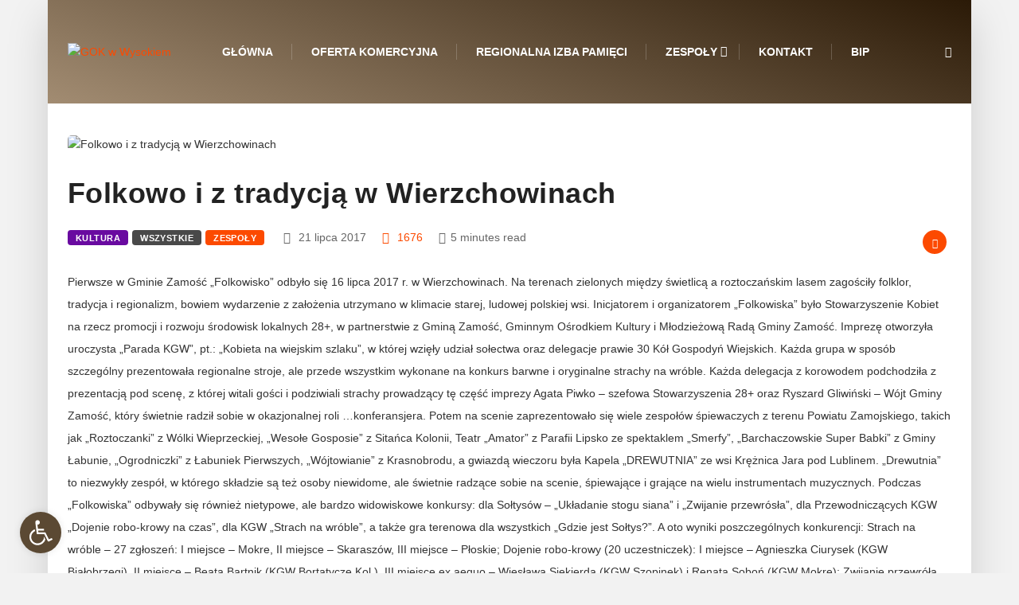

--- FILE ---
content_type: text/html; charset=UTF-8
request_url: https://gok.gminazamosc.pl/2017/folkowisko-fotogaleria/
body_size: 19812
content:
<!DOCTYPE html>
<html lang="pl-PL" class="" data-skin="light">
<head>
    <meta charset="UTF-8">
	<meta name='robots' content='index, follow, max-image-preview:large, max-snippet:-1, max-video-preview:-1' />
	<style>img:is([sizes="auto" i], [sizes^="auto," i]) { contain-intrinsic-size: 3000px 1500px }</style>
		<meta name="viewport" content="width=device-width, initial-scale=1, maximum-scale=5">
			<meta name="description" content="Folkowo i z tradycją w Wierzchowinach" />

	<!-- This site is optimized with the Yoast SEO plugin v26.4 - https://yoast.com/wordpress/plugins/seo/ -->
	<title>Folkowo i z tradycją w Wierzchowinach - GOK w Wysokiem</title>
	<link rel="canonical" href="https://gok.gminazamosc.pl/2017/folkowisko-fotogaleria/" />
	<meta property="og:locale" content="pl_PL" />
	<meta property="og:type" content="article" />
	<meta property="og:title" content="Folkowo i z tradycją w Wierzchowinach - GOK w Wysokiem" />
	<meta property="og:description" content="Pierwsze w Gminie Zamość „Folkowisko” odbyło się 16 lipca 2017 r. w Wierzchowinach. Na terenach zielonych między świetlicą a roztoczańskim lasem zagościły folklor, tradycja i regionalizm, bowiem wydarzenie z założenia utrzymano w klimacie starej, ludowej polskiej wsi. Inicjatorem i organizatorem &#8222;Folkowiska&#8221; było Stowarzyszenie Kobiet na rzecz promocji i rozwoju środowisk lokalnych 28+, w partnerstwie z [&hellip;]" />
	<meta property="og:url" content="https://gok.gminazamosc.pl/2017/folkowisko-fotogaleria/" />
	<meta property="og:site_name" content="GOK w Wysokiem" />
	<meta property="article:published_time" content="2017-07-21T18:00:02+00:00" />
	<meta property="article:modified_time" content="2020-04-29T10:37:17+00:00" />
	<meta property="og:image" content="https://gok.gminazamosc.pl/wp-content/uploads/2017/07/264.jpg" />
	<meta property="og:image:width" content="1200" />
	<meta property="og:image:height" content="795" />
	<meta property="og:image:type" content="image/jpeg" />
	<meta name="author" content="Specjalista" />
	<meta name="twitter:card" content="summary_large_image" />
	<meta name="twitter:label1" content="Napisane przez" />
	<meta name="twitter:data1" content="Specjalista" />
	<meta name="twitter:label2" content="Szacowany czas czytania" />
	<meta name="twitter:data2" content="5 minut" />
	<script type="application/ld+json" class="yoast-schema-graph">{"@context":"https://schema.org","@graph":[{"@type":"WebPage","@id":"https://gok.gminazamosc.pl/2017/folkowisko-fotogaleria/","url":"https://gok.gminazamosc.pl/2017/folkowisko-fotogaleria/","name":"Folkowo i z tradycją w Wierzchowinach - GOK w Wysokiem","isPartOf":{"@id":"http://gok.gminazamosc.pl/#website"},"primaryImageOfPage":{"@id":"https://gok.gminazamosc.pl/2017/folkowisko-fotogaleria/#primaryimage"},"image":{"@id":"https://gok.gminazamosc.pl/2017/folkowisko-fotogaleria/#primaryimage"},"thumbnailUrl":"https://gok.gminazamosc.pl/wp-content/uploads/2017/07/264.jpg","datePublished":"2017-07-21T18:00:02+00:00","dateModified":"2020-04-29T10:37:17+00:00","author":{"@id":"http://gok.gminazamosc.pl/#/schema/person/1b8cd66520e5ad9351c140c389e3204b"},"breadcrumb":{"@id":"https://gok.gminazamosc.pl/2017/folkowisko-fotogaleria/#breadcrumb"},"inLanguage":"pl-PL","potentialAction":[{"@type":"ReadAction","target":["https://gok.gminazamosc.pl/2017/folkowisko-fotogaleria/"]}]},{"@type":"ImageObject","inLanguage":"pl-PL","@id":"https://gok.gminazamosc.pl/2017/folkowisko-fotogaleria/#primaryimage","url":"https://gok.gminazamosc.pl/wp-content/uploads/2017/07/264.jpg","contentUrl":"https://gok.gminazamosc.pl/wp-content/uploads/2017/07/264.jpg","width":1200,"height":795},{"@type":"BreadcrumbList","@id":"https://gok.gminazamosc.pl/2017/folkowisko-fotogaleria/#breadcrumb","itemListElement":[{"@type":"ListItem","position":1,"name":"Strona główna","item":"https://gok.gminazamosc.pl/"},{"@type":"ListItem","position":2,"name":"Blog","item":"https://gok.gminazamosc.pl/blog/"},{"@type":"ListItem","position":3,"name":"Folkowo i z tradycją w Wierzchowinach"}]},{"@type":"WebSite","@id":"http://gok.gminazamosc.pl/#website","url":"http://gok.gminazamosc.pl/","name":"GOK w Wysokiem","description":"Gminny Ośrodek Kultury Gminy Zamość z/s w Wysokiem","potentialAction":[{"@type":"SearchAction","target":{"@type":"EntryPoint","urlTemplate":"http://gok.gminazamosc.pl/?s={search_term_string}"},"query-input":{"@type":"PropertyValueSpecification","valueRequired":true,"valueName":"search_term_string"}}],"inLanguage":"pl-PL"},{"@type":"Person","@id":"http://gok.gminazamosc.pl/#/schema/person/1b8cd66520e5ad9351c140c389e3204b","name":"Specjalista","image":{"@type":"ImageObject","inLanguage":"pl-PL","@id":"http://gok.gminazamosc.pl/#/schema/person/image/","url":"https://secure.gravatar.com/avatar/6a31ac1764c88caa5d7d36c17c7025ff5149f2c7322ce0896c6deb246919a30b?s=96&d=mm&r=g","contentUrl":"https://secure.gravatar.com/avatar/6a31ac1764c88caa5d7d36c17c7025ff5149f2c7322ce0896c6deb246919a30b?s=96&d=mm&r=g","caption":"Specjalista"},"url":"https://gok.gminazamosc.pl/author/emil/"}]}</script>
	<!-- / Yoast SEO plugin. -->


<link rel="alternate" type="application/rss+xml" title="GOK w Wysokiem &raquo; Kanał z wpisami" href="https://gok.gminazamosc.pl/feed/" />
<link rel='stylesheet' id='wp-block-library-css' href='https://gok.gminazamosc.pl/wp-includes/css/dist/block-library/style.min.css?ver=6.8.3' type='text/css' media='all' />
<style id='wp-block-library-theme-inline-css' type='text/css'>
.wp-block-audio :where(figcaption){color:#555;font-size:13px;text-align:center}.is-dark-theme .wp-block-audio :where(figcaption){color:#ffffffa6}.wp-block-audio{margin:0 0 1em}.wp-block-code{border:1px solid #ccc;border-radius:4px;font-family:Menlo,Consolas,monaco,monospace;padding:.8em 1em}.wp-block-embed :where(figcaption){color:#555;font-size:13px;text-align:center}.is-dark-theme .wp-block-embed :where(figcaption){color:#ffffffa6}.wp-block-embed{margin:0 0 1em}.blocks-gallery-caption{color:#555;font-size:13px;text-align:center}.is-dark-theme .blocks-gallery-caption{color:#ffffffa6}:root :where(.wp-block-image figcaption){color:#555;font-size:13px;text-align:center}.is-dark-theme :root :where(.wp-block-image figcaption){color:#ffffffa6}.wp-block-image{margin:0 0 1em}.wp-block-pullquote{border-bottom:4px solid;border-top:4px solid;color:currentColor;margin-bottom:1.75em}.wp-block-pullquote cite,.wp-block-pullquote footer,.wp-block-pullquote__citation{color:currentColor;font-size:.8125em;font-style:normal;text-transform:uppercase}.wp-block-quote{border-left:.25em solid;margin:0 0 1.75em;padding-left:1em}.wp-block-quote cite,.wp-block-quote footer{color:currentColor;font-size:.8125em;font-style:normal;position:relative}.wp-block-quote:where(.has-text-align-right){border-left:none;border-right:.25em solid;padding-left:0;padding-right:1em}.wp-block-quote:where(.has-text-align-center){border:none;padding-left:0}.wp-block-quote.is-large,.wp-block-quote.is-style-large,.wp-block-quote:where(.is-style-plain){border:none}.wp-block-search .wp-block-search__label{font-weight:700}.wp-block-search__button{border:1px solid #ccc;padding:.375em .625em}:where(.wp-block-group.has-background){padding:1.25em 2.375em}.wp-block-separator.has-css-opacity{opacity:.4}.wp-block-separator{border:none;border-bottom:2px solid;margin-left:auto;margin-right:auto}.wp-block-separator.has-alpha-channel-opacity{opacity:1}.wp-block-separator:not(.is-style-wide):not(.is-style-dots){width:100px}.wp-block-separator.has-background:not(.is-style-dots){border-bottom:none;height:1px}.wp-block-separator.has-background:not(.is-style-wide):not(.is-style-dots){height:2px}.wp-block-table{margin:0 0 1em}.wp-block-table td,.wp-block-table th{word-break:normal}.wp-block-table :where(figcaption){color:#555;font-size:13px;text-align:center}.is-dark-theme .wp-block-table :where(figcaption){color:#ffffffa6}.wp-block-video :where(figcaption){color:#555;font-size:13px;text-align:center}.is-dark-theme .wp-block-video :where(figcaption){color:#ffffffa6}.wp-block-video{margin:0 0 1em}:root :where(.wp-block-template-part.has-background){margin-bottom:0;margin-top:0;padding:1.25em 2.375em}
</style>
<style id='classic-theme-styles-inline-css' type='text/css'>
/*! This file is auto-generated */
.wp-block-button__link{color:#fff;background-color:#32373c;border-radius:9999px;box-shadow:none;text-decoration:none;padding:calc(.667em + 2px) calc(1.333em + 2px);font-size:1.125em}.wp-block-file__button{background:#32373c;color:#fff;text-decoration:none}
</style>
<style id='global-styles-inline-css' type='text/css'>
:root{--wp--preset--aspect-ratio--square: 1;--wp--preset--aspect-ratio--4-3: 4/3;--wp--preset--aspect-ratio--3-4: 3/4;--wp--preset--aspect-ratio--3-2: 3/2;--wp--preset--aspect-ratio--2-3: 2/3;--wp--preset--aspect-ratio--16-9: 16/9;--wp--preset--aspect-ratio--9-16: 9/16;--wp--preset--color--black: #000000;--wp--preset--color--cyan-bluish-gray: #abb8c3;--wp--preset--color--white: #ffffff;--wp--preset--color--pale-pink: #f78da7;--wp--preset--color--vivid-red: #cf2e2e;--wp--preset--color--luminous-vivid-orange: #ff6900;--wp--preset--color--luminous-vivid-amber: #fcb900;--wp--preset--color--light-green-cyan: #7bdcb5;--wp--preset--color--vivid-green-cyan: #00d084;--wp--preset--color--pale-cyan-blue: #8ed1fc;--wp--preset--color--vivid-cyan-blue: #0693e3;--wp--preset--color--vivid-purple: #9b51e0;--wp--preset--gradient--vivid-cyan-blue-to-vivid-purple: linear-gradient(135deg,rgba(6,147,227,1) 0%,rgb(155,81,224) 100%);--wp--preset--gradient--light-green-cyan-to-vivid-green-cyan: linear-gradient(135deg,rgb(122,220,180) 0%,rgb(0,208,130) 100%);--wp--preset--gradient--luminous-vivid-amber-to-luminous-vivid-orange: linear-gradient(135deg,rgba(252,185,0,1) 0%,rgba(255,105,0,1) 100%);--wp--preset--gradient--luminous-vivid-orange-to-vivid-red: linear-gradient(135deg,rgba(255,105,0,1) 0%,rgb(207,46,46) 100%);--wp--preset--gradient--very-light-gray-to-cyan-bluish-gray: linear-gradient(135deg,rgb(238,238,238) 0%,rgb(169,184,195) 100%);--wp--preset--gradient--cool-to-warm-spectrum: linear-gradient(135deg,rgb(74,234,220) 0%,rgb(151,120,209) 20%,rgb(207,42,186) 40%,rgb(238,44,130) 60%,rgb(251,105,98) 80%,rgb(254,248,76) 100%);--wp--preset--gradient--blush-light-purple: linear-gradient(135deg,rgb(255,206,236) 0%,rgb(152,150,240) 100%);--wp--preset--gradient--blush-bordeaux: linear-gradient(135deg,rgb(254,205,165) 0%,rgb(254,45,45) 50%,rgb(107,0,62) 100%);--wp--preset--gradient--luminous-dusk: linear-gradient(135deg,rgb(255,203,112) 0%,rgb(199,81,192) 50%,rgb(65,88,208) 100%);--wp--preset--gradient--pale-ocean: linear-gradient(135deg,rgb(255,245,203) 0%,rgb(182,227,212) 50%,rgb(51,167,181) 100%);--wp--preset--gradient--electric-grass: linear-gradient(135deg,rgb(202,248,128) 0%,rgb(113,206,126) 100%);--wp--preset--gradient--midnight: linear-gradient(135deg,rgb(2,3,129) 0%,rgb(40,116,252) 100%);--wp--preset--font-size--small: 13px;--wp--preset--font-size--medium: 20px;--wp--preset--font-size--large: 36px;--wp--preset--font-size--x-large: 42px;--wp--preset--spacing--20: 0.44rem;--wp--preset--spacing--30: 0.67rem;--wp--preset--spacing--40: 1rem;--wp--preset--spacing--50: 1.5rem;--wp--preset--spacing--60: 2.25rem;--wp--preset--spacing--70: 3.38rem;--wp--preset--spacing--80: 5.06rem;--wp--preset--shadow--natural: 6px 6px 9px rgba(0, 0, 0, 0.2);--wp--preset--shadow--deep: 12px 12px 50px rgba(0, 0, 0, 0.4);--wp--preset--shadow--sharp: 6px 6px 0px rgba(0, 0, 0, 0.2);--wp--preset--shadow--outlined: 6px 6px 0px -3px rgba(255, 255, 255, 1), 6px 6px rgba(0, 0, 0, 1);--wp--preset--shadow--crisp: 6px 6px 0px rgba(0, 0, 0, 1);}:where(.is-layout-flex){gap: 0.5em;}:where(.is-layout-grid){gap: 0.5em;}body .is-layout-flex{display: flex;}.is-layout-flex{flex-wrap: wrap;align-items: center;}.is-layout-flex > :is(*, div){margin: 0;}body .is-layout-grid{display: grid;}.is-layout-grid > :is(*, div){margin: 0;}:where(.wp-block-columns.is-layout-flex){gap: 2em;}:where(.wp-block-columns.is-layout-grid){gap: 2em;}:where(.wp-block-post-template.is-layout-flex){gap: 1.25em;}:where(.wp-block-post-template.is-layout-grid){gap: 1.25em;}.has-black-color{color: var(--wp--preset--color--black) !important;}.has-cyan-bluish-gray-color{color: var(--wp--preset--color--cyan-bluish-gray) !important;}.has-white-color{color: var(--wp--preset--color--white) !important;}.has-pale-pink-color{color: var(--wp--preset--color--pale-pink) !important;}.has-vivid-red-color{color: var(--wp--preset--color--vivid-red) !important;}.has-luminous-vivid-orange-color{color: var(--wp--preset--color--luminous-vivid-orange) !important;}.has-luminous-vivid-amber-color{color: var(--wp--preset--color--luminous-vivid-amber) !important;}.has-light-green-cyan-color{color: var(--wp--preset--color--light-green-cyan) !important;}.has-vivid-green-cyan-color{color: var(--wp--preset--color--vivid-green-cyan) !important;}.has-pale-cyan-blue-color{color: var(--wp--preset--color--pale-cyan-blue) !important;}.has-vivid-cyan-blue-color{color: var(--wp--preset--color--vivid-cyan-blue) !important;}.has-vivid-purple-color{color: var(--wp--preset--color--vivid-purple) !important;}.has-black-background-color{background-color: var(--wp--preset--color--black) !important;}.has-cyan-bluish-gray-background-color{background-color: var(--wp--preset--color--cyan-bluish-gray) !important;}.has-white-background-color{background-color: var(--wp--preset--color--white) !important;}.has-pale-pink-background-color{background-color: var(--wp--preset--color--pale-pink) !important;}.has-vivid-red-background-color{background-color: var(--wp--preset--color--vivid-red) !important;}.has-luminous-vivid-orange-background-color{background-color: var(--wp--preset--color--luminous-vivid-orange) !important;}.has-luminous-vivid-amber-background-color{background-color: var(--wp--preset--color--luminous-vivid-amber) !important;}.has-light-green-cyan-background-color{background-color: var(--wp--preset--color--light-green-cyan) !important;}.has-vivid-green-cyan-background-color{background-color: var(--wp--preset--color--vivid-green-cyan) !important;}.has-pale-cyan-blue-background-color{background-color: var(--wp--preset--color--pale-cyan-blue) !important;}.has-vivid-cyan-blue-background-color{background-color: var(--wp--preset--color--vivid-cyan-blue) !important;}.has-vivid-purple-background-color{background-color: var(--wp--preset--color--vivid-purple) !important;}.has-black-border-color{border-color: var(--wp--preset--color--black) !important;}.has-cyan-bluish-gray-border-color{border-color: var(--wp--preset--color--cyan-bluish-gray) !important;}.has-white-border-color{border-color: var(--wp--preset--color--white) !important;}.has-pale-pink-border-color{border-color: var(--wp--preset--color--pale-pink) !important;}.has-vivid-red-border-color{border-color: var(--wp--preset--color--vivid-red) !important;}.has-luminous-vivid-orange-border-color{border-color: var(--wp--preset--color--luminous-vivid-orange) !important;}.has-luminous-vivid-amber-border-color{border-color: var(--wp--preset--color--luminous-vivid-amber) !important;}.has-light-green-cyan-border-color{border-color: var(--wp--preset--color--light-green-cyan) !important;}.has-vivid-green-cyan-border-color{border-color: var(--wp--preset--color--vivid-green-cyan) !important;}.has-pale-cyan-blue-border-color{border-color: var(--wp--preset--color--pale-cyan-blue) !important;}.has-vivid-cyan-blue-border-color{border-color: var(--wp--preset--color--vivid-cyan-blue) !important;}.has-vivid-purple-border-color{border-color: var(--wp--preset--color--vivid-purple) !important;}.has-vivid-cyan-blue-to-vivid-purple-gradient-background{background: var(--wp--preset--gradient--vivid-cyan-blue-to-vivid-purple) !important;}.has-light-green-cyan-to-vivid-green-cyan-gradient-background{background: var(--wp--preset--gradient--light-green-cyan-to-vivid-green-cyan) !important;}.has-luminous-vivid-amber-to-luminous-vivid-orange-gradient-background{background: var(--wp--preset--gradient--luminous-vivid-amber-to-luminous-vivid-orange) !important;}.has-luminous-vivid-orange-to-vivid-red-gradient-background{background: var(--wp--preset--gradient--luminous-vivid-orange-to-vivid-red) !important;}.has-very-light-gray-to-cyan-bluish-gray-gradient-background{background: var(--wp--preset--gradient--very-light-gray-to-cyan-bluish-gray) !important;}.has-cool-to-warm-spectrum-gradient-background{background: var(--wp--preset--gradient--cool-to-warm-spectrum) !important;}.has-blush-light-purple-gradient-background{background: var(--wp--preset--gradient--blush-light-purple) !important;}.has-blush-bordeaux-gradient-background{background: var(--wp--preset--gradient--blush-bordeaux) !important;}.has-luminous-dusk-gradient-background{background: var(--wp--preset--gradient--luminous-dusk) !important;}.has-pale-ocean-gradient-background{background: var(--wp--preset--gradient--pale-ocean) !important;}.has-electric-grass-gradient-background{background: var(--wp--preset--gradient--electric-grass) !important;}.has-midnight-gradient-background{background: var(--wp--preset--gradient--midnight) !important;}.has-small-font-size{font-size: var(--wp--preset--font-size--small) !important;}.has-medium-font-size{font-size: var(--wp--preset--font-size--medium) !important;}.has-large-font-size{font-size: var(--wp--preset--font-size--large) !important;}.has-x-large-font-size{font-size: var(--wp--preset--font-size--x-large) !important;}
:where(.wp-block-post-template.is-layout-flex){gap: 1.25em;}:where(.wp-block-post-template.is-layout-grid){gap: 1.25em;}
:where(.wp-block-columns.is-layout-flex){gap: 2em;}:where(.wp-block-columns.is-layout-grid){gap: 2em;}
:root :where(.wp-block-pullquote){font-size: 1.5em;line-height: 1.6;}
</style>
<link rel='stylesheet' id='pojo-a11y-css' href='https://gok.gminazamosc.pl/wp-content/plugins/pojo-accessibility/modules/legacy/assets/css/style.min.css?ver=1.0.0' type='text/css' media='all' />
<link rel='stylesheet' id='fancybox-css' href='https://gok.gminazamosc.pl/wp-content/plugins/easy-fancybox/fancybox/1.5.4/jquery.fancybox.min.css?ver=6.8.3' type='text/css' media='screen' />
<style id='fancybox-inline-css' type='text/css'>
#fancybox-outer{background:#ffffff}#fancybox-content{background:#ffffff;border-color:#ffffff;color:#000000;}#fancybox-title,#fancybox-title-float-main{color:#fff}
</style>
<link rel='stylesheet' id='bootstrap-css' href='https://gok.gminazamosc.pl/wp-content/themes/digiqole/assets/css/bootstrap.min.css?ver=2.2.6' type='text/css' media='all' />
<link rel='stylesheet' id='icon-font-css' href='https://gok.gminazamosc.pl/wp-content/themes/digiqole/assets/css/icon-font.css?ver=2.2.6' type='text/css' media='all' />
<link rel='preload' as='style' id='digiqole-all-style-css' href='https://gok.gminazamosc.pl/wp-content/themes/digiqole/assets/css/all.css?ver=2.2.6' type='text/css' media='all' />
<link rel='stylesheet' id='digiqole-master-css' href='https://gok.gminazamosc.pl/wp-content/themes/digiqole/assets/css/master.css?ver=2.2.6' type='text/css' media='all' />
<style id='digiqole-master-inline-css' type='text/css'>
.progress-bar{ background-color : #000}
        html.fonts-loaded body{ font-family: Roboto }
        .body-box-layout{ 
            background-image:url();;
            background-repeat: no-repeat;
            background-position: center;
            background-size: cover;
            background-attachment: fixed;
         }
        body,
        .post-navigation .post-previous a p, .post-navigation .post-next a p,
        .dark-mode .blog-single .post-meta li,
        .dark-mode .wp-block-quote p,
        .dark-mode .wp-block-quote::before,
        .dark-mode .wp-block-quote cite,
        .dark-mode .view-review-list .xs-review-date,
        .dark-mode .view-review-list .xs-reviewer-author,
        .dark-mode .breadcrumb li,
        .dark-mode .post-meta span,
        .dark-mode .post-meta span a,
        .dark-mode .tranding-bg-white .tranding-bar .trending-slide-bg.trending-slide .post-title a,
        .dark-mode .blog-single .post-meta li.post-author a{
           color:  #333333;
        }

        h1, h2, h3, h4, h5, h6,
        .post-title,
        .post-navigation span,
        .post-title a,
        .dark-mode .error-page .error-code,
        .dark-mode.archive .entry-blog-summery .readmore-btn,
        .dark-mode .entry-blog-summery.ts-post .readmore-btn,
        .dark-mode .apsc-icons-wrapper.apsc-theme-2 .apsc-each-profile a,
        .dark-mode .ts-author-content .comment a{
            color:  #222222;
        }


        .dark-mode .apsc-icons-wrapper.apsc-theme-2 .apsc-each-profile a{
            color: #222222 !important;
        }
        .dark-mode .blog-single .post .post-body{
            background: transparent;
        }

        html.fonts-loaded h1,
        html.fonts-loaded h2{
            font-family: Barlow;
        }
        html.fonts-loaded h3{ 
            font-family: Barlow;
        }

        html.fonts-loaded h4{ 
            font-family: Barlow;
        }

        a,
        .entry-header .entry-title a:hover,
        .sidebar ul li a:hover,
        .breadcrumb a:hover {
            color: #fc4a00;
            transition: all ease 500ms;
        }
      
        .btn-primary:hover,
        .switch__background,
        .switch__mouth,
        .switch__eye-left,
        .switch__eye-right{
         background: #e74907;
         border-color: #e74907;;
        }

        .tag-lists a:hover,
        .tagcloud a:hover,
        .owl-carousel .owl-dots .owl-dot.active span,
        .blog-single .tag-lists a:hover {
            border-color: #fc4a00;
        }

        blockquote.wp-block-quote, .wp-block-quote, .wp-block-quote:not(.is-large):not(.is-style-large), .wp-block-pullquote blockquote,
         blockquote.wp-block-pullquote, .wp-block-quote.is-large, .wp-block-quote.is-style-large{
            border-left-color: #fc4a00;
        }
        
        .post .post-footer .readmore,
        .post .post-media .video-link-btn a,
        .post-list-item .recen-tab-menu.nav-tabs li a:before, 
        .post-list-item .recen-tab-menu.nav-tabs li a:after,
        .blog-single .xs-review-box .xs-review .xs-btn:hover,
        .blog-single .tag-lists span,
        .tag-lists a:hover, .tagcloud a:hover,
        .heading-style3 .block-title .title-angle-shap:before, 
        .heading-style3 .block-title .title-angle-shap:after,
         .heading-style3 .widget-title .title-angle-shap:before, 
         .heading-style3 .widget-title .title-angle-shap:after, 
         .sidebar .widget .block-title .title-angle-shap:before,
          .sidebar .widget .block-title .title-angle-shap:after, 
          .sidebar .widget .widget-title .title-angle-shap:before, 
        .sidebar .widget .widget-title .title-angle-shap:after,
        .pagination li.active a, .pagination li:hover a,
        .owl-carousel .owl-dots .owl-dot.active span,
        .main-pagination .swiper-pagination-bullet-active,
        .swiper-pagination .swiper-pagination-bullet-active,
        .header .navbar-light .ekit-wid-con .digiqole-elementskit-menu
         .elementskit-navbar-nav > li.active > a:before,
         .trending-light .tranding-bar .trending-slide .trending-title,
        .post-list-item .post-thumb .tab-post-count, .post-list-item .post-thumb .post-index,
        .woocommerce ul.products li.product .button,.woocommerce ul.products li.product .added_to_cart,
        .woocommerce nav.woocommerce-pagination ul li a:focus, .woocommerce nav.woocommerce-pagination ul li a:hover, .woocommerce nav.woocommerce-pagination ul li span.current,
        .woocommerce #respond input#submit.alt, .woocommerce a.button.alt, .woocommerce button.button.alt, .woocommerce input.button.alt,.sponsor-web-link a:hover i, .woocommerce .widget_price_filter .ui-slider .ui-slider-range,
        .woocommerce span.onsale,
        .not-found .input-group-btn,
        .btn,
        .BackTo,
        .sidebar .widget.widget_search .input-group-btn,
        .woocommerce ul.products li.product .added_to_cart:hover, .woocommerce #respond input#submit.alt:hover, .woocommerce a.button.alt:hover, .woocommerce button.button.alt:hover, 
        .footer-social li a,
        .digiqole-video-post .video-item .post-video .ts-play-btn,
        .blog-single .post-meta .social-share i.fa-share,
        .social-share i.ts-icon-share,
        .woocommerce input.button.alt:hover,
        .woocommerce .widget_price_filter .ui-slider .ui-slider-handle,
        #preloader,
        .main-slider .swiper-button-next:hover,
        .main-slider .swiper-button-prev:hover,
        .main-slider .owl-dots .owl-dot.swiper-pagination-bullet-active,
        .main-slider .owl-dots .swiper-pagination-bullet.swiper-pagination-bullet-active,
        .main-slider .swiper-pagination .owl-dot.swiper-pagination-bullet-active,
        .main-slider .swiper-pagination .swiper-pagination-bullet.swiper-pagination-bullet-active,
        .main-slider .main-pagination .owl-dot.swiper-pagination-bullet-active,
        .main-slider .main-pagination .swiper-pagination-bullet.swiper-pagination-bullet-active,
        .weekend-top .owl-dots .owl-dot.swiper-pagination-bullet-active,
        .weekend-top .owl-dots .swiper-pagination-bullet.swiper-pagination-bullet-active,
        .weekend-top .swiper-pagination .owl-dot.swiper-pagination-bullet-active,
        .weekend-top .swiper-pagination .swiper-pagination-bullet.swiper-pagination-bullet-active,
        .featured-tab-item .nav-tabs .nav-link.active:before,
        .post-slider .swiper-pagination .swiper-pagination-bullet.swiper-pagination-bullet-active,
        .blog-single .post-meta .social-share .ts-icon-share {
            background: #fc4a00;
        }
        .owl-carousel.owl-loaded .owl-nav .owl-next.disabled, 
        .owl-carousel.owl-loaded .owl-nav .owl-prev.disabled,
        .ts-about-image-wrapper.owl-carousel.owl-theme .owl-nav [class*=owl-]:hover{
            background: #fc4a00 !important;
        }

        .ts-footer .recent-posts-widget .post-content .post-title a:hover,
        .post-list-item .recen-tab-menu.nav-tabs li a.active,
        .ts-footer .footer-left-widget .footer-social li a:hover,
         .ts-footer .footer-widget .footer-social li a:hover,
         .heading-style3 .block-title, .heading-style3 .widget-title,
         .topbar.topbar-gray .tranding-bg-white .tranding-bar .trending-slide-bg .trending-title i,
         .sidebar .widget .block-title, .sidebar .widget .widget-title,
         .header .navbar-light .ekit-wid-con .digiqole-elementskit-menu .elementskit-navbar-nav .dropdown-item.active,
         .header .navbar-light .ekit-wid-con .digiqole-elementskit-menu .elementskit-navbar-nav li a:hover,
         .social-links li a:hover,
         .post-title a:hover,
         .video-tab-list .post-tab-list li a.active h4.post-title, .video-tab-list .post-tab-list li a:hover h4.post-title,
         .featured-tab-item .nav-tabs .nav-link.active .tab-head > span.tab-text-title,
         .woocommerce ul.products li.product .price, 
         .woocommerce ul.products li.product .woocommerce-loop-product__title:hover,
         .load-more-btn .digiqole-post-grid-loadmore:hover,
         .blog-single .post-meta li.meta-post-view,
         .ts-overlay-style .post-meta-info li.active i,
         .blog-single .post-meta li a:hover {
            color: #fc4a00;
        }
        
        .post-layout-style5 .post-meta li.meta-post-view .ts-icon {
            color: #fc4a00!important;
        }
      
        
            .logo img{
                max-width: 135px;
            }
        
            .logo{
                padding-top:  20px;
                padding-bottom:  20px;
            }
        
            .header .navbar-light .ekit-wid-con .digiqole-elementskit-menu{
               height: 75px;
            }
            @media(min-width: 1024px){
                .header-gradient-area .navbar-light .ekit-wid-con .digiqole-elementskit-menu .elementskit-navbar-nav > li > a,
                .header.header-gradient .navbar-light .ekit-wid-con .digiqole-elementskit-menu .elementskit-navbar-nav > li > a, 
                .header .navbar-light .ekit-wid-con .digiqole-elementskit-menu .elementskit-navbar-nav > li > a,
                 .header .navbar-light .nav-search-area a, .header-gradient .navbar-light .social-links li a, 
                 .header .navbar-light .navbar-nav > li > a, 
               .header-gradient .navbar-light .nav-search-area .header-search-icon a{
                   line-height: 75px;
               }
            }
        
     
            html.fonts-loaded .header .navbar-light .navbar-nav li ul.dropdown-menu li a,
            html.fonts-loaded .header .navbar-light .ekit-wid-con .digiqole-elementskit-menu .elementskit-navbar-nav li ul li a,
            html.fonts-loaded .header .navbar-light .ekit-wid-con .digiqole-elementskit-menu .elementskit-navbar-nav li .elementskit-dropdown li a{
                   color: ;
                   font-size: 12px;
                }
            
            html.fonts-loaded .header-gradient-area .navbar-light .ekit-wid-con .digiqole-elementskit-menu .elementskit-navbar-nav > li > a,
            html.fonts-loaded .header.header-gradient .navbar-light .ekit-wid-con .digiqole-elementskit-menu .elementskit-navbar-nav > li > a,
            html.fonts-loaded .header .navbar-light .ekit-wid-con .digiqole-elementskit-menu .elementskit-navbar-nav > li > a,
            html.fonts-loaded .header .navbar-light .nav-search-area a,
            html.fonts-loaded .header-gradient .navbar-light .social-links li a,
            html.fonts-loaded .header .navbar-light .navbar-nav > li > a,
            html.fonts-loaded .header-gradient .navbar-light .nav-search-area .header-search-icon a{
                font-family: Roboto;
                font-size: px; 
                font-weight: 700px; 
                }
            .ts-footer{
            padding-top:26px;
            padding-bottom:20px;
         }
      body,
      .dark-mode .ts-author-media,
      .dark-mode .ts-author-content::before,
      .dark-mode .ts-author-content::after,
      .dark-mode .post-layout-style4 .post-single .entry-header{
         background-color: #f2f2f2;
      }
     
      .ts-footer{
          background-color: #222222;
          background-repeat:no-repeat;
          background-size: cover;
          
          
      }
      .newsletter-form span,
      .ts-footer .widget-title span{
        background-color: #222222;
      }

      .ts-footer-classic .widget-title,
      .ts-footer-classic h3,
      .ts-footer-classic h4,
      .ts-footer .widget-title,
      .ts-footer-classic .contact h3{
          color: #fff;
      }
      .ts-footer p,
      .ts-footer .list-arrow li a,
      .ts-footer .menu li a,
      .ts-footer .service-time li,
      .ts-footer .list-arrow li::before, 
      .ts-footer .footer-info li,
      .ts-footer .footer-left-widget .footer-social li a, .ts-footer .footer-widget .footer-social li a,
      .ts-footer .footer-left-widget p, .ts-footer .footer-widget p,
      .ts-footer .recent-posts-widget .post-content .post-title a,
      .ts-footer .menu li::before{
        color: #fff;
      }

     
     
      .copy-right{
         background-color: #101010;
      }
      .copy-right .copyright-text p{
         color: #fff;
      }
      
</style>
<link rel='stylesheet' id='ekit-widget-styles-css' href='https://gok.gminazamosc.pl/wp-content/plugins/elementskit-lite/widgets/init/assets/css/widget-styles.css?ver=3.7.6' type='text/css' media='all' />
<link rel='stylesheet' id='ekit-responsive-css' href='https://gok.gminazamosc.pl/wp-content/plugins/elementskit-lite/widgets/init/assets/css/responsive.css?ver=3.7.6' type='text/css' media='all' />
<script type="text/javascript" src="https://gok.gminazamosc.pl/wp-includes/js/jquery/jquery.min.js?ver=3.7.1" id="jquery-core-js"></script>
<script type="text/javascript" src="https://gok.gminazamosc.pl/wp-includes/js/jquery/jquery-migrate.min.js?ver=3.4.1" id="jquery-migrate-js"></script>
<link rel="https://api.w.org/" href="https://gok.gminazamosc.pl/wp-json/" /><link rel="alternate" title="JSON" type="application/json" href="https://gok.gminazamosc.pl/wp-json/wp/v2/posts/63033" /><link rel="EditURI" type="application/rsd+xml" title="RSD" href="https://gok.gminazamosc.pl/xmlrpc.php?rsd" />
<meta name="generator" content="WordPress 6.8.3" />
<link rel='shortlink' href='https://gok.gminazamosc.pl/?p=63033' />
<link rel="alternate" title="oEmbed (JSON)" type="application/json+oembed" href="https://gok.gminazamosc.pl/wp-json/oembed/1.0/embed?url=https%3A%2F%2Fgok.gminazamosc.pl%2F2017%2Ffolkowisko-fotogaleria%2F" />
<link rel="alternate" title="oEmbed (XML)" type="text/xml+oembed" href="https://gok.gminazamosc.pl/wp-json/oembed/1.0/embed?url=https%3A%2F%2Fgok.gminazamosc.pl%2F2017%2Ffolkowisko-fotogaleria%2F&#038;format=xml" />
<style type="text/css">
#pojo-a11y-toolbar .pojo-a11y-toolbar-toggle a{ background-color: #5b4933;	color: #ffffff;}
#pojo-a11y-toolbar .pojo-a11y-toolbar-overlay, #pojo-a11y-toolbar .pojo-a11y-toolbar-overlay ul.pojo-a11y-toolbar-items.pojo-a11y-links{ border-color: #5b4933;}
body.pojo-a11y-focusable a:focus{ outline-style: solid !important;	outline-width: 1px !important;	outline-color: #FF0000 !important;}
#pojo-a11y-toolbar .pojo-a11y-toolbar-overlay{ background-color: #5b4933;}
#pojo-a11y-toolbar .pojo-a11y-toolbar-overlay ul.pojo-a11y-toolbar-items li.pojo-a11y-toolbar-item a, #pojo-a11y-toolbar .pojo-a11y-toolbar-overlay p.pojo-a11y-toolbar-title{ color: #ffffff;}
#pojo-a11y-toolbar .pojo-a11y-toolbar-overlay ul.pojo-a11y-toolbar-items li.pojo-a11y-toolbar-item a.active{ background-color: #5b4933;	color: #ffffff;}</style>            <meta property="og:title" content="Folkowo i z tradycją w Wierzchowinach">
            <meta property="og:description" content="Pierwsze w Gminie Zamość „Folkowisko” odbyło się 16 lipca 2017 r. w Wierzchowinach. Na terenach zielonych między świetlicą a roztoczańskim lasem zagościły folklor, tradycja i regionalizm, bowiem wydarzenie z założenia utrzymano w klimacie starej, ludowej polskiej wsi. Inicjatorem i organizatorem &#8222;Folkowiska&#8221; było Stowarzyszenie Kobiet na rzecz promocji i rozwoju środowisk lokalnych 28+, w partnerstwie z [&hellip;]">
            <meta property="og:image" content="https://gok.gminazamosc.pl/wp-content/uploads/2017/07/264-850x560.jpg"/>
            <meta property="og:url" content="https://gok.gminazamosc.pl/2017/folkowisko-fotogaleria/">

			<meta name="generator" content="Elementor 3.33.2; features: e_font_icon_svg, additional_custom_breakpoints; settings: css_print_method-internal, google_font-enabled, font_display-auto">
			<style>
				.e-con.e-parent:nth-of-type(n+4):not(.e-lazyloaded):not(.e-no-lazyload),
				.e-con.e-parent:nth-of-type(n+4):not(.e-lazyloaded):not(.e-no-lazyload) * {
					background-image: none !important;
				}
				@media screen and (max-height: 1024px) {
					.e-con.e-parent:nth-of-type(n+3):not(.e-lazyloaded):not(.e-no-lazyload),
					.e-con.e-parent:nth-of-type(n+3):not(.e-lazyloaded):not(.e-no-lazyload) * {
						background-image: none !important;
					}
				}
				@media screen and (max-height: 640px) {
					.e-con.e-parent:nth-of-type(n+2):not(.e-lazyloaded):not(.e-no-lazyload),
					.e-con.e-parent:nth-of-type(n+2):not(.e-lazyloaded):not(.e-no-lazyload) * {
						background-image: none !important;
					}
				}
			</style>
			<link rel="icon" href="https://gok.gminazamosc.pl/wp-content/uploads/2020/05/cropped-fav-gok-32x32.jpg" sizes="32x32" />
<link rel="icon" href="https://gok.gminazamosc.pl/wp-content/uploads/2020/05/cropped-fav-gok-192x192.jpg" sizes="192x192" />
<link rel="apple-touch-icon" href="https://gok.gminazamosc.pl/wp-content/uploads/2020/05/cropped-fav-gok-180x180.jpg" />
<meta name="msapplication-TileImage" content="https://gok.gminazamosc.pl/wp-content/uploads/2020/05/cropped-fav-gok-270x270.jpg" />
		<style type="text/css" id="wp-custom-css">
			#pojo-a11y-toolbar .pojo-a11y-toolbar-toggle a {
    border-radius: 50%;
    position: fixed;
    left: 25px;
    bottom: 25px;
}

#pojo-a11y-toolbar.pojo-a11y-toolbar-left.pojo-a11y-toolbar-open {
    bottom: 85px;
}

#pojo-a11y-toolbar .pojo-a11y-toolbar-overlay ul.pojo-a11y-toolbar-items li.pojo-a11y-toolbar-item a {
    font-size: 120%;
}

#pojo-a11y-toolbar .pojo-a11y-toolbar-overlay ul.pojo-a11y-toolbar-items li.pojo-a11y-toolbar-item a svg {
    display: none;
}

.fa,
.fas {
    font-family: FontAwesome;
}

.post-list-item .recen-tab-menu.nav-tabs {
    display: none;
}

.elementor-element.elementor-element-44e8580.elementor-widget.elementor-widget-newszone-title {
    margin-bottom: 0px;
}

.elementor-element.elementor-element-bbc45fa.elementor-widget.elementor-widget-newszone-title {
    margin-bottom: 0px;
}

.video-tab-list-title {
    display: none !important;
}

.ts-category-list-item .ts-category-list li {
    float: left;
    width: 180px;
    padding: 7px;
}

.ts-category-list-item .ts-category-list li a span.bar {
    display: none !important;
}

.stopka {
    font-weight: 700;
    color: #fff;
}

.header-top-info .top-info,
.header-top-info .social-links {
    display: none;
}

.top-linki {
    color: #fff;
}

.top-linki:hover {
    color: #fff;
}

.wpcf7-text {
    width: 100%;
}

span.wpcf7-list-item {
    margin: 0;
}

.text-bg {
    display: none !important;
}

.ts-footer .footer-left-widget,
.ts-footer .footer-widget {
    margin-bottom: 5px !important;
}

.ts-footer .footer-info {
    padding: 0;
    margin-bottom: 0px;
}

.img-fluid {
    display: block;
    margin-left: auto;
    margin-right: auto;
}

@media (max-width: 767px) {
    .ts-category-list-item .ts-category-list li {
        width: 31vw;
    }

    .ts-category-list-item .ts-category-list li a .category-count {
        display: none !important;
    }
}

.archive .category-main-title .block-title {
    margin-top: 40px;
}

.header-gradient {
    background-image: linear-gradient(20deg, #a28c72 0%, #2b1a07 100%);
}

.header-gradient .navbar-sticky.sticky {
    background-image: linear-gradient(20deg, #a28c72 0%, #2b1a07 100%) !important;
}

.header .navbar-light .navbar-toggler-icon {
    background: none !important;
}

.entry-content > *, .entry .entry-summary > * {
    margin: 20px 0;
}

.wp-video {
    width: 100% !important;
}

.newsletter-area {
    display: none !important;
}		</style>
		</head>
<body class="wp-singular post-template-default single single-post postid-63033 single-format-standard wp-theme-digiqole sidebar-inactive body-box-layout elementor-default elementor-kit-90528" >


		

<div class="body-inner-content">

	<div class="header-gradient-area header-gradient">
	
    <header id="header" class="header">
        <div class=" header-wrapper navbar-sticky ">
            <div class="container">
                <nav class="navbar navbar-expand-lg navbar-light">
										                    <a class="logo" href="https://gok.gminazamosc.pl/">

						                            <img width="220" height="33" class="img-fluid"
                                 src="//gok.gminazamosc.pl/wp-content/uploads/2020/05/logo-white21.png"
                                 alt="GOK w Wysokiem">
						
                    </a>
					                    <button class="navbar-toggler" type="button" data-toggle="collapse"
                            data-target="#primary-nav" aria-controls="primary-nav" aria-expanded="false"
                            aria-label="Toggle navigation">
                        <span class="navbar-toggler-icon"><i class="ts-icon ts-icon-menu"></i></span>
                    </button>

					<div id="primary-nav" class="collapse navbar-collapse"><ul id="main-menu" class="navbar-nav"><li id="menu-item-87424" class="menu-item menu-item-type-custom menu-item-object-custom menu-item-home menu-item-87424 nav-item"><a href="http://gok.gminazamosc.pl/" class="nav-link">Główna</a></li>
<li id="menu-item-92994" class="menu-item menu-item-type-custom menu-item-object-custom menu-item-92994 nav-item"><a href="http://gok.gminazamosc.pl/2020/wynajem-swietlic/" class="nav-link">Oferta komercyjna</a></li>
<li id="menu-item-96351" class="menu-item menu-item-type-custom menu-item-object-custom menu-item-96351 nav-item"><a href="http://gok.gminazamosc.pl/izba" class="nav-link">Regionalna Izba Pamięci</a></li>
<li id="menu-item-87425" class="menu-item menu-item-type-custom menu-item-object-custom menu-item-has-children menu-item-87425 nav-item dropdown"><a href="#" class="nav-link dropdown-toggle" data-toggle="dropdown">Zespoły</a>
<ul class="dropdown-menu">
	<li id="menu-item-92888" class="menu-item menu-item-type-custom menu-item-object-custom menu-item-has-children menu-item-92888 nav-item dropdown"><a href="#" class=" dropdown-item">Zespoły wokalne</a>
	<ul class="dropdown-menu">
		<li id="menu-item-92399" class="menu-item menu-item-type-post_type menu-item-object-page menu-item-92399 nav-item"><a href="https://gok.gminazamosc.pl/zespoly-wokalne/ale-cantare-z-ploskiego/" class=" dropdown-item">„Ale Cantare” – zespół wokalny</a>		<li id="menu-item-92398" class="menu-item menu-item-type-post_type menu-item-object-page menu-item-92398 nav-item"><a href="https://gok.gminazamosc.pl/zespoly-wokalne/baryton-z-lipska/" class=" dropdown-item">„Baryton” z Lipska</a>		<li id="menu-item-92397" class="menu-item menu-item-type-post_type menu-item-object-page menu-item-92397 nav-item"><a href="https://gok.gminazamosc.pl/zespoly-wokalne/bialowolanki-z-bialowoli/" class=" dropdown-item">„Białowolanki” z Białowoli</a>		<li id="menu-item-92393" class="menu-item menu-item-type-post_type menu-item-object-page menu-item-92393 nav-item"><a href="https://gok.gminazamosc.pl/zespoly-wokalne/chor-sitanianie-z-sitanca/" class=" dropdown-item">„Sitanianie” – chór mieszany</a>		<li id="menu-item-92396" class="menu-item menu-item-type-post_type menu-item-object-page menu-item-92396 nav-item"><a href="https://gok.gminazamosc.pl/zespoly-wokalne/chyzanie-z-chyzej/" class=" dropdown-item">„Chyżanie” &#8211; męska grupa wokalna z Chyżej</a>		<li id="menu-item-92395" class="menu-item menu-item-type-post_type menu-item-object-page menu-item-92395 nav-item"><a href="https://gok.gminazamosc.pl/zespoly-wokalne/czerwone-korale-z-zawady/" class=" dropdown-item">„Czerwone Korale” z Zawady</a>		<li id="menu-item-92394" class="menu-item menu-item-type-post_type menu-item-object-page menu-item-92394 nav-item"><a href="https://gok.gminazamosc.pl/zespoly-wokalne/echo-lipska-z-lipska/" class=" dropdown-item">„Echo Lipska” z Lipska</a>		<li id="menu-item-92392" class="menu-item menu-item-type-post_type menu-item-object-page menu-item-92392 nav-item"><a href="https://gok.gminazamosc.pl/zespoly-wokalne/kalinkaze-skaraszowa/" class=" dropdown-item">„Kalinka”ze Skaraszowa</a>		<li id="menu-item-102312" class="menu-item menu-item-type-post_type menu-item-object-page menu-item-102312 nav-item"><a href="https://gok.gminazamosc.pl/old-boys/" class=" dropdown-item">„Old Boys” z Sitańca</a>		<li id="menu-item-92391" class="menu-item menu-item-type-post_type menu-item-object-page menu-item-92391 nav-item"><a href="https://gok.gminazamosc.pl/zespoly-wokalne/roztoczanki-z-wolki-wieprzeckiej/" class=" dropdown-item">„Roztoczanki” z Wólki Wieprzeckiej</a>		<li id="menu-item-92390" class="menu-item menu-item-type-post_type menu-item-object-page menu-item-92390 nav-item"><a href="https://gok.gminazamosc.pl/zespoly-wokalne/showmen-z-szopinka/" class=" dropdown-item">„ShowMen” z Szopinka</a>		<li id="menu-item-92389" class="menu-item menu-item-type-post_type menu-item-object-page menu-item-92389 nav-item"><a href="https://gok.gminazamosc.pl/zespoly-wokalne/wesole-gosposie-z-kolonii-sitaniec/" class=" dropdown-item">„Wesołe Gosposie” z Kolonii Sitaniec</a>	</ul>
	<li id="menu-item-87404" class="menu-item menu-item-type-post_type menu-item-object-page menu-item-87404 nav-item"><a href="https://gok.gminazamosc.pl/mlodziezowa-orkiestra-deta-osp-bialowola/" class=" dropdown-item">Orkiestra dęta</a>	<li id="menu-item-90433" class="menu-item menu-item-type-post_type menu-item-object-page menu-item-90433 nav-item"><a href="https://gok.gminazamosc.pl/grupa-taneczna-folkowe-gwiazdeczki/" class=" dropdown-item">„Slavica Dance” – grupa fitness</a>	<li id="menu-item-90431" class="menu-item menu-item-type-post_type menu-item-object-page menu-item-90431 nav-item"><a href="https://gok.gminazamosc.pl/grupa-teatralna-amator/" class=" dropdown-item">Kabaret KGW Lipsko i „Amator” – grupa teatralna</a>	<li id="menu-item-90432" class="menu-item menu-item-type-post_type menu-item-object-page menu-item-90432 nav-item"><a href="https://gok.gminazamosc.pl/kabaret-taka-potrzeba-z-lapiguza/" class=" dropdown-item">Kabaret „Taka Potrzeba” z Łapiguza</a>	<li id="menu-item-90430" class="menu-item menu-item-type-post_type menu-item-object-page menu-item-90430 nav-item"><a href="https://gok.gminazamosc.pl/klub-milosnikow-gier-i-fantastyki-gildia-lowcow/" class=" dropdown-item">Klub Miłośników Gier i Fantastyki „Gildia Łowców”</a></ul>
</li>
<li id="menu-item-87422" class="menu-item menu-item-type-post_type menu-item-object-page menu-item-87422 nav-item"><a href="https://gok.gminazamosc.pl/kontakt/" class="nav-link">Kontakt</a></li>
<li id="menu-item-97381" class="menu-item menu-item-type-custom menu-item-object-custom menu-item-97381 nav-item"><a href="http://www.gokwysokie.naszbip.pl" class="nav-link">BIP</a></li>
</ul></div>
					
                        <div class="nav-search-area">
							                                <div class="header-search-icon">
                                    <a href="#modal-popup-2" class="navsearch-button nav-search-button xs-modal-popup"
                                       title="popup modal for search"><i
                                                class="ts-icon ts-icon-search1"></i></a>
                                </div>
							                            <!-- xs modal -->
                            <div class="zoom-anim-dialog mfp-hide modal-searchPanel ts-search-form" id="modal-popup-2">
                                <div class="modal-dialog modal-lg">
                                    <div class="modal-content">
                                        <div class="xs-search-panel">
											
        <form  method="get" action="https://gok.gminazamosc.pl/" class="digiqole-serach xs-search-group">
            <div class="input-group">
                <input type="search" class="form-control" name="s" placeholder="Search Keyword" value="">
                <button class="input-group-btn search-button"><i class="ts-icon ts-icon-search1"></i></button>
            </div>
        </form>                                        </div>
                                    </div>
                                </div>
                            </div><!-- End xs modal --><!-- end language switcher strart -->
                        </div>

					                    <!-- Site search end-->


                </nav>
            </div><!-- container end-->
        </div>
    </header>

</div>



    
    
    <div id="main-content" class="main-container blog-single post-layout-style2"
         role="main">

				
			
            <div class="container">
                <div class="row">

					                </div>
                <div class="row digiqole-content">
					                    <div class="col-lg-12">
						                            <article id="post-63033" class="post-content post-single post-63033 post type-post status-publish format-standard has-post-thumbnail hentry category-gminny-osrodek-kultury category-wszystkie category-zespol">
								    <div class="post-media post-image">
		            <img class="img-fluid" src="https://gok.gminazamosc.pl/wp-content/uploads/2017/07/264-850x560.jpg"
                 alt=" Folkowo i z tradycją w Wierzchowinach">
            <p class="text-bg"></p>
		    </div>

<div class="post-body clearfix">

    <!-- Article header -->
    <header class="entry-header clearfix ">
		        <h1 class="post-title lg">
			Folkowo i z tradycją w Wierzchowinach        </h1>

		        <ul class="post-meta">
			                <li class="post-category">
					<a 
               class="post-cat" 
               href="https://gok.gminazamosc.pl/category/gminny-osrodek-kultury/"
               style=" background-color:#690aa0;color:#ffffff "
               >
               <span class="before" style="background-color:#690aa0;color:#ffffff "></span>Kultura<span class="after" style="background-color:#690aa0;color:#ffffff"></span>
            </a><a 
               class="post-cat" 
               href="https://gok.gminazamosc.pl/category/wszystkie/"
               style=" background-color:#494949;color:#ffffff "
               >
               <span class="before" style="background-color:#494949;color:#ffffff "></span>Wszystkie<span class="after" style="background-color:#494949;color:#ffffff"></span>
            </a><a 
               class="post-cat" 
               href="https://gok.gminazamosc.pl/category/zespol/"
               style=" background-color:#fc4a00;color:#ffffff "
               >
               <span class="before" style="background-color:#fc4a00;color:#ffffff "></span>Zespoły<span class="after" style="background-color:#fc4a00;color:#ffffff"></span>
            </a>                </li>
						<li class="post-meta-date">
                     <i class="ts-icon ts-icon-clock-regular"></i>
                        21 lipca 2017</li><li class="meta-post-view">
                     <i class="ts-icon ts-icon-fire"></i>
                        1676 
						
                     </li><li class="read-time"><span class="post-read-time"><i class="ts-icon ts-icon-eye-solid"></i><span class="read-time">5 minutes read</span> </span></li><li class="social-share"> <i class="ts-icon ts-icon-share"></i>    <ul class="social-list version-2">
		            <li><a data-social="facebook"
                   class="facebook" href="#" title="Folkowo i z tradycją w Wierzchowinach"><i
                            class="fa fa-facebook-f"></i></a></li>
		    </ul>
	</li>        </ul>
	
    </header><!-- header end -->

    <!-- Article content -->
    <div class="entry-content clearfix">
		<p>Pierwsze w Gminie Zamość „Folkowisko” odbyło się 16 lipca 2017 r. w Wierzchowinach. Na terenach zielonych między świetlicą a roztoczańskim lasem zagościły folklor, tradycja i regionalizm, bowiem wydarzenie z założenia utrzymano w klimacie starej, ludowej polskiej wsi. Inicjatorem i organizatorem &#8222;Folkowiska&#8221; było Stowarzyszenie Kobiet na rzecz promocji i rozwoju środowisk lokalnych 28+, w partnerstwie z Gminą Zamość, Gminnym Ośrodkiem Kultury i Młodzieżową Radą Gminy Zamość. Imprezę otworzyła uroczysta &#8222;Parada KGW&#8221;, pt.: &#8222;Kobieta na wiejskim szlaku&#8221;, w której wzięły udział sołectwa oraz delegacje prawie 30 Kół Gospodyń Wiejskich. Każda grupa w sposób szczególny prezentowała regionalne stroje, ale przede wszystkim wykonane na konkurs barwne i oryginalne strachy na wróble. Każda delegacja z korowodem podchodziła z prezentacją pod scenę, z której witali gości i podziwiali strachy prowadzący tę część imprezy Agata Piwko – szefowa Stowarzyszenia 28+ oraz Ryszard Gliwiński – Wójt Gminy Zamość, który świetnie radził sobie w okazjonalnej roli &#8230;konferansjera. Potem na scenie zaprezentowało się wiele zespołów śpiewaczych z terenu Powiatu Zamojskiego, takich jak „Roztoczanki” z Wólki Wieprzeckiej, „Wesołe Gosposie” z Sitańca Kolonii, Teatr „Amator” z Parafii Lipsko ze spektaklem „Smerfy”, „Barchaczowskie Super Babki” z Gminy Łabunie, „Ogrodniczki” z Łabuniek Pierwszych, „Wójtowianie” z Krasnobrodu, a gwiazdą wieczoru była Kapela &#8222;DREWUTNIA&#8221; ze wsi Krężnica Jara pod Lublinem. &#8222;Drewutnia&#8221; to niezwykły zespół, w którego składzie są też osoby niewidome, ale świetnie radzące sobie na scenie, śpiewające i grające na wielu instrumentach muzycznych. Podczas &#8222;Folkowiska&#8221; odbywały się również nietypowe, ale bardzo widowiskowe konkursy: dla Sołtysów &#8211; &#8222;Układanie stogu siana&#8221; i &#8222;Zwijanie przewrósła&#8221;, dla Przewodniczących KGW &#8222;Dojenie robo-krowy na czas&#8221;, dla KGW &#8222;Strach na wróble&#8221;, a także gra terenowa dla wszystkich &#8222;Gdzie jest Sołtys?”. A oto wyniki poszczególnych konkurencji: Strach na wróble &#8211; 27 zgłoszeń: I miejsce – Mokre, II miejsce – Skaraszów, III miejsce – Płoskie; Dojenie robo-krowy (20 uczestniczek): I miejsce &#8211; Agnieszka Ciurysek (KGW Białobrzegi), II miejsce &#8211; Beata Bartnik (KGW Bortatycze Kol.), III miejsce ex aequo &#8211; Wiesława Siekierda (KGW Szopinek) i Renata Soboń (KGW Mokre); Zwijanie przewróła (18 sołtysów): I miejsce &#8211; Mirosław Zams (Zarzecze), II miejsce &#8211; Anna Tabała-Radlińska (Lipsko), III miejsce &#8211; Agnieszka Pasieczna (Wieprzec); Składanie stogu siana (23 sołtysów – 4 drużyny): I miejsce drużyna w składzie: Jerzy Kondrakiewicz (Wierzchowiny), Piotr Koczułap (Wólka Wieprzecka), Anna Siemko (Mokre), Halina Sokolińska (Skaraszów), Henryka Jędrzejewska (Zwódne), Stanisław Czochra (Lipsko Polesie), II miejsce drużyna w składzie: Dariusz Tłuczkiewicz (Białobrzegi), Mirosław Zams (Zarzecze), Agnieszka Pasieczna (Wieprzec), Beata Stręciwilk (Żdanówek), Zbigniew Pędzierski (Sitaniec Kolonia), Marek Paszko (Lipsko Kosobudy), III miejsce drużyna w składzie: Andrzej Pokrywka (Chyża), Jerzy Szast (Jatutów), Tomasz Bosiak (Białowola), Piotr Najda (Szopinek), Henryk Łukaszczuk (Sitaniec Wolica); w konkursie wzięli także udział sołtysi: Tadeusz Kostrubiec (Płoskie ), Joanna Bekier (Sitaniec), Elżbieta Siemko (Bortatycze), Sylwester Dobromilski (Zawada), Anna Tabała-Radlińska (Lipsko) i Henryk Solski (Pniówek). Ze względów zdrowotnych jedynie w roli kibica wystąpił sołtys Wysokiego, Wiesław Kwoka, któremu również bardzo dziękujemy za pozytywną energię i wsparcie zawodników.</p>
<p>W polno-leśnej scenerii Wierzchowin, na stoiskach wystawienniczych, swój dorobek artystyczny prezentowali Mirosław Lipski &#8211; garncarz z Krasnobrodu, Tadeusz Mirski &#8211; rzeźbiarz z Zamościa, Jerzy Kwarciany – mistrz kowalstwa z Wólki Panieńskiej, Regionalna Izba Pamięci Gminy Zamość i Stowarzyszenie „Wysokie nad Łabuńką”, Stowarzyszenie z Kosobud oraz Stowarzyszenie 28+, zrzeszające wszystkie KGW z Gminy Zamość. Sporym powodzeniem wśród stoisk cieszyły się warsztaty rękodzieła „Wianek żniwiarki”, przeprowadzone przez KGW z Hubal, z kolei panie z Jatutowa zajęły się starodawnym placem zabaw ze starymi konikami na biegunach, kołyskami i fajerkami – to stoisko nazwano &#8222;Dzieciowiskiem&#8221;. Aż 5 KGW z Gminy Zamość przygotowało stoiska z wiejskim jadłem &#8222;Na słono&#8221;, &#8222;Na słodko&#8221; i &#8222;Na kwaśno&#8221;, a KGW i sołectwo Białowoli zafundowało uczestnikom imprezy darmowe przejażdżki starą bryczką. Każdy mógł znaleźć coś dla siebie. Obok sceny stał drewniany wóz konny, na którym można było namalować folkowe motywy kwitowe, a mężczyźni z &#8222;Koła Chłopa w Skaraszowie&#8221; przygotowali dla wszystkich wiejski kocioł z grochówką. 35 pań z KGW Gminy Zamość wzięło udział w &#8222;Folkowym pokazie mody&#8221;, podczas którego prezentowały specjalnie uszyte ludowe kreacje. Dziękujemy bardzo serdecznie za życzliwość i pomoc w organizacji tego przedsięwzięcia. Szczególne słowa wdzięczności kierujemy do gospodarzy wydarzenia, którymi było KGW, Sołtys i Rada Sołecka Wierzchowin. Dziękujemy Sołtysom i Przewodniczącym KGW. Podziękowania kierujemy również w stronę GOK-u, MRGZ, wójta Ryszarda Gliwińskiego, Konrada Dziuby, &#8222;Koła Chłopa Skaraszów&#8221; oraz do wszystkich artystów, którzy przyjęli nasze zaproszenia. Wydarzenie było współfinansowane ze środków pochodzących z Powiatu Zamojskiego i Gminy Zamość. Inspiracja i realizacja &#8222;Folkowiska&#8221; &#8211; Stowarzyszenie Kobiet 28+.</p>
<p>Mamy nadzieję, że za rok znowu się spotkamy, aby się napawać pięknem tradycyjnej polskiej wsi zamojskiej i kultywować to, co przez pokolenia stworzyli nasi dziadkowie.</p>
<p>Dziękuję w imieniu całego Zarządu Stowarzyszenia Kobiet 28+.<br />
Agata Piwko &#8211; Prezes Stowarzyszenia Kobiet 28+</p>
<p>Zdjęcia: Jarosław Kalbarczyk, Edward Osiewicz, Krzysztof Czerwieniec</p>

        <div class="post-footer clearfix">
			        </div> <!-- .entry-footer -->

		    </div> <!-- end entry-content -->
</div> <!-- end post-body -->
                            </article>

														
    <nav class="post-navigation clearfix">
        <div class="post-previous">
							
                <a href="https://gok.gminazamosc.pl/2017/gmina-zamosc-konkursie-piosenki-partyzanckiej-aleksandrowie/">
                    <span>Poprzedni wpis</span>
                    <p>Gmina Zamość na Konkursie Piosenki Partyzanckiej w Aleksandrowie</p>
                </a>

			        </div>
        <div class="post-next">
							                <a href="https://gok.gminazamosc.pl/2017/podziel-sie-historia-2/">
                    <span>Następny wpis </span>
                    <p> Podziel się historią</p>

                </a>

			        </div>
    </nav>
							
													                    </div> <!-- .col-md-8 -->
					
                </div> <!-- .row -->

            </div> <!-- .container -->
		    </div>
    <!--#main-content -->

    


            <footer class="ts-footer">
            <div class="container">
                                    <div class="row">
                        <div class="col-lg-4 col-md-12 fadeInUp">
                            <div class="widget_text footer-left-widget"><div class="textwidget custom-html-widget"><ul class="footer-info">
<li> <i class="fa fa-home"></i> Wysokie 154, 22-400 Zamość</li>
</ul></div></div>
                        </div>
                        <div class="col-lg-3 offset-lg-1 col-md-6">
                            <div class="widget_text footer-widget footer-center-widget"><div class="textwidget custom-html-widget"><ul class="footer-info">
<li> <i class="icon icon-phone2"></i> 797 384 700</li>
</ul></div></div>                        </div>
                        <div class="col-lg-4  col-md-6">
                            <div class="widget_text footer-widget footer-right-widget"><div class="textwidget custom-html-widget"><ul class="footer-info">
<li><i class="fa fa-envelope"></i>gok@gminazamosc.org</li>
</ul></div></div>                        </div>
                        <!-- end col -->
                    </div>
                            </div>

        </footer>
    
<div class="copy-right">
    <div class="container">
        <div class="row">
            <div class="col-md-11 align-self-center copyright-text text-center">
                                <p> <a href="http://gok.gminazamosc.pl/odo/" class="stopka">Polityka prywatności</a>
&nbsp;&nbsp;&nbsp;&nbsp;&nbsp;&nbsp;&nbsp;&nbsp;&nbsp;&nbsp;
<a href="http://gok.gminazamosc.pl/deklaracja-dostepnosci/" class="stopka">Deklaracja dostępności</a></p>
            </div>

            <div class="top-up-btn col-md-1">
                <!-- end footer -->
                            </div>
        </div>
        <!-- end row -->
    </div>
</div>
<!-- end footer --></div>

<script type="speculationrules">
{"prefetch":[{"source":"document","where":{"and":[{"href_matches":"\/*"},{"not":{"href_matches":["\/wp-*.php","\/wp-admin\/*","\/wp-content\/uploads\/*","\/wp-content\/*","\/wp-content\/plugins\/*","\/wp-content\/themes\/digiqole\/*","\/*\\?(.+)"]}},{"not":{"selector_matches":"a[rel~=\"nofollow\"]"}},{"not":{"selector_matches":".no-prefetch, .no-prefetch a"}}]},"eagerness":"conservative"}]}
</script>
			<script>
				const lazyloadRunObserver = () => {
					const lazyloadBackgrounds = document.querySelectorAll( `.e-con.e-parent:not(.e-lazyloaded)` );
					const lazyloadBackgroundObserver = new IntersectionObserver( ( entries ) => {
						entries.forEach( ( entry ) => {
							if ( entry.isIntersecting ) {
								let lazyloadBackground = entry.target;
								if( lazyloadBackground ) {
									lazyloadBackground.classList.add( 'e-lazyloaded' );
								}
								lazyloadBackgroundObserver.unobserve( entry.target );
							}
						});
					}, { rootMargin: '200px 0px 200px 0px' } );
					lazyloadBackgrounds.forEach( ( lazyloadBackground ) => {
						lazyloadBackgroundObserver.observe( lazyloadBackground );
					} );
				};
				const events = [
					'DOMContentLoaded',
					'elementor/lazyload/observe',
				];
				events.forEach( ( event ) => {
					document.addEventListener( event, lazyloadRunObserver );
				} );
			</script>
			<script type="text/javascript" id="pojo-a11y-js-extra">
/* <![CDATA[ */
var PojoA11yOptions = {"focusable":"","remove_link_target":"","add_role_links":"","enable_save":"","save_expiration":""};
/* ]]> */
</script>
<script type="text/javascript" src="https://gok.gminazamosc.pl/wp-content/plugins/pojo-accessibility/modules/legacy/assets/js/app.min.js?ver=1.0.0" id="pojo-a11y-js"></script>
<script type="text/javascript" src="https://gok.gminazamosc.pl/wp-content/plugins/elementskit-lite/libs/framework/assets/js/frontend-script.js?ver=3.7.6" id="elementskit-framework-js-frontend-js"></script>
<script type="text/javascript" id="elementskit-framework-js-frontend-js-after">
/* <![CDATA[ */
		var elementskit = {
			resturl: 'https://gok.gminazamosc.pl/wp-json/elementskit/v1/',
		}

		
/* ]]> */
</script>
<script type="text/javascript" src="https://gok.gminazamosc.pl/wp-content/plugins/elementskit-lite/widgets/init/assets/js/widget-scripts.js?ver=3.7.6" id="ekit-widget-scripts-js"></script>
<script type="text/javascript" src="https://gok.gminazamosc.pl/wp-content/plugins/easy-fancybox/vendor/purify.min.js?ver=6.8.3" id="fancybox-purify-js"></script>
<script type="text/javascript" id="jquery-fancybox-js-extra">
/* <![CDATA[ */
var efb_i18n = {"close":"Close","next":"Next","prev":"Previous","startSlideshow":"Start slideshow","toggleSize":"Toggle size"};
/* ]]> */
</script>
<script type="text/javascript" src="https://gok.gminazamosc.pl/wp-content/plugins/easy-fancybox/fancybox/1.5.4/jquery.fancybox.min.js?ver=6.8.3" id="jquery-fancybox-js"></script>
<script type="text/javascript" id="jquery-fancybox-js-after">
/* <![CDATA[ */
var fb_timeout, fb_opts={'autoScale':true,'showCloseButton':true,'width':560,'height':340,'margin':20,'pixelRatio':'false','padding':10,'centerOnScroll':false,'enableEscapeButton':true,'speedIn':300,'speedOut':300,'overlayShow':true,'hideOnOverlayClick':true,'overlayColor':'#000','overlayOpacity':0.6,'minViewportWidth':320,'minVpHeight':320,'disableCoreLightbox':'true','enableBlockControls':'true','fancybox_openBlockControls':'true' };
if(typeof easy_fancybox_handler==='undefined'){
var easy_fancybox_handler=function(){
jQuery([".nolightbox","a.wp-block-file__button","a.pin-it-button","a[href*='pinterest.com\/pin\/create']","a[href*='facebook.com\/share']","a[href*='twitter.com\/share']"].join(',')).addClass('nofancybox');
jQuery('a.fancybox-close').on('click',function(e){e.preventDefault();jQuery.fancybox.close()});
/* IMG */
						var unlinkedImageBlocks=jQuery(".wp-block-image > img:not(.nofancybox,figure.nofancybox>img)");
						unlinkedImageBlocks.wrap(function() {
							var href = jQuery( this ).attr( "src" );
							return "<a href='" + href + "'></a>";
						});
var fb_IMG_select=jQuery('a[href*=".jpg" i]:not(.nofancybox,li.nofancybox>a,figure.nofancybox>a),area[href*=".jpg" i]:not(.nofancybox),a[href*=".png" i]:not(.nofancybox,li.nofancybox>a,figure.nofancybox>a),area[href*=".png" i]:not(.nofancybox),a[href*=".webp" i]:not(.nofancybox,li.nofancybox>a,figure.nofancybox>a),area[href*=".webp" i]:not(.nofancybox),a[href*=".jpeg" i]:not(.nofancybox,li.nofancybox>a,figure.nofancybox>a),area[href*=".jpeg" i]:not(.nofancybox)');
fb_IMG_select.addClass('fancybox image');
var fb_IMG_sections=jQuery('.gallery,.wp-block-gallery,.tiled-gallery,.wp-block-jetpack-tiled-gallery,.ngg-galleryoverview,.ngg-imagebrowser,.nextgen_pro_blog_gallery,.nextgen_pro_film,.nextgen_pro_horizontal_filmstrip,.ngg-pro-masonry-wrapper,.ngg-pro-mosaic-container,.nextgen_pro_sidescroll,.nextgen_pro_slideshow,.nextgen_pro_thumbnail_grid,.tiled-gallery');
fb_IMG_sections.each(function(){jQuery(this).find(fb_IMG_select).attr('rel','gallery-'+fb_IMG_sections.index(this));});
jQuery('a.fancybox,area.fancybox,.fancybox>a').each(function(){jQuery(this).fancybox(jQuery.extend(true,{},fb_opts,{'transition':'elastic','transitionIn':'elastic','transitionOut':'elastic','opacity':false,'hideOnContentClick':false,'titleShow':true,'titlePosition':'over','titleFromAlt':true,'showNavArrows':true,'enableKeyboardNav':true,'cyclic':false,'mouseWheel':'true','changeSpeed':250,'changeFade':300}))});
};};
jQuery(easy_fancybox_handler);jQuery(document).on('post-load',easy_fancybox_handler);
/* ]]> */
</script>
<script type="text/javascript" src="https://gok.gminazamosc.pl/wp-content/plugins/easy-fancybox/vendor/jquery.easing.min.js?ver=1.4.1" id="jquery-easing-js"></script>
<script type="text/javascript" src="https://gok.gminazamosc.pl/wp-content/plugins/easy-fancybox/vendor/jquery.mousewheel.min.js?ver=3.1.13" id="jquery-mousewheel-js"></script>
<script type="text/javascript" src="https://gok.gminazamosc.pl/wp-content/themes/digiqole/assets/js/bootstrap.min.js?ver=2.2.6" id="bootstrap-js"></script>
<script type="text/javascript" id="digiqole-all-script-js-before">
/* <![CDATA[ */
var ekitsicons_enable = [true]
/* ]]> */
</script>
<script type="text/javascript" defer="defer" src="https://gok.gminazamosc.pl/wp-content/themes/digiqole/assets/js/all.js?ver=1" id="digiqole-all-script-js"></script>
<script type="text/javascript" src="https://gok.gminazamosc.pl/wp-content/plugins/elementor/assets/lib/swiper/v8/swiper.min.js?ver=8.4.5" id="swiper-js"></script>
<script type="text/javascript" src="https://gok.gminazamosc.pl/wp-content/themes/digiqole/assets/js/fontfaceobserver.js?ver=1" id="fontfaceobserver-js"></script>
<script type="text/javascript" id="digiqole-script-js-extra">
/* <![CDATA[ */
var digiqole_ajax = {"ajax_url":"https:\/\/gok.gminazamosc.pl\/wp-admin\/admin-ajax.php","blog_sticky_sidebar":""};
/* ]]> */
</script>
<script type="text/javascript" id="digiqole-script-js-before">
/* <![CDATA[ */
var fontList = ["Roboto","Barlow","Barlow","Barlow","Roboto"]
/* ]]> */
</script>
<script type="text/javascript" src="https://gok.gminazamosc.pl/wp-content/themes/digiqole/assets/js/script.js?ver=2.2.6" id="digiqole-script-js"></script>
		<a id="pojo-a11y-skip-content" class="pojo-skip-link pojo-skip-content" tabindex="1" accesskey="s" href="#content">Przejdź do treści</a>
				<nav id="pojo-a11y-toolbar" class="pojo-a11y-toolbar-left" role="navigation">
			<div class="pojo-a11y-toolbar-toggle">
				<a class="pojo-a11y-toolbar-link pojo-a11y-toolbar-toggle-link" href="javascript:void(0);" title="" role="button">
					<span class="pojo-sr-only sr-only">Otwórz pasek narzędzi</span>
					<svg xmlns="http://www.w3.org/2000/svg" viewBox="0 0 100 100" fill="currentColor" width="1em">
						<title></title>
						<g><path d="M60.4,78.9c-2.2,4.1-5.3,7.4-9.2,9.8c-4,2.4-8.3,3.6-13,3.6c-6.9,0-12.8-2.4-17.7-7.3c-4.9-4.9-7.3-10.8-7.3-17.7c0-5,1.4-9.5,4.1-13.7c2.7-4.2,6.4-7.2,10.9-9.2l-0.9-7.3c-6.3,2.3-11.4,6.2-15.3,11.8C7.9,54.4,6,60.6,6,67.3c0,5.8,1.4,11.2,4.3,16.1s6.8,8.8,11.7,11.7c4.9,2.9,10.3,4.3,16.1,4.3c7,0,13.3-2.1,18.9-6.2c5.7-4.1,9.6-9.5,11.7-16.2l-5.7-11.4C63.5,70.4,62.5,74.8,60.4,78.9z"/><path d="M93.8,71.3l-11.1,5.5L70,51.4c-0.6-1.3-1.7-2-3.2-2H41.3l-0.9-7.2h22.7v-7.2H39.6L37.5,19c2.5,0.3,4.8-0.5,6.7-2.3c1.9-1.8,2.9-4,2.9-6.6c0-2.5-0.9-4.6-2.6-6.3c-1.8-1.8-3.9-2.6-6.3-2.6c-2,0-3.8,0.6-5.4,1.8c-1.6,1.2-2.7,2.7-3.2,4.6c-0.3,1-0.4,1.8-0.3,2.3l5.4,43.5c0.1,0.9,0.5,1.6,1.2,2.3c0.7,0.6,1.5,0.9,2.4,0.9h26.4l13.4,26.7c0.6,1.3,1.7,2,3.2,2c0.6,0,1.1-0.1,1.6-0.4L97,77.7L93.8,71.3z"/></g>					</svg>
				</a>
			</div>
			<div class="pojo-a11y-toolbar-overlay">
				<div class="pojo-a11y-toolbar-inner">
					<p class="pojo-a11y-toolbar-title"></p>

					<ul class="pojo-a11y-toolbar-items pojo-a11y-tools">
																			<li class="pojo-a11y-toolbar-item">
								<a href="#" class="pojo-a11y-toolbar-link pojo-a11y-btn-resize-font pojo-a11y-btn-resize-plus" data-action="resize-plus" data-action-group="resize" tabindex="-1" role="button">
									<span class="pojo-a11y-toolbar-icon"><svg version="1.1" xmlns="http://www.w3.org/2000/svg" width="1em" viewBox="0 0 448 448"><title>Powiększ tekst</title><path fill="currentColor" d="M256 200v16c0 4.25-3.75 8-8 8h-56v56c0 4.25-3.75 8-8 8h-16c-4.25 0-8-3.75-8-8v-56h-56c-4.25 0-8-3.75-8-8v-16c0-4.25 3.75-8 8-8h56v-56c0-4.25 3.75-8 8-8h16c4.25 0 8 3.75 8 8v56h56c4.25 0 8 3.75 8 8zM288 208c0-61.75-50.25-112-112-112s-112 50.25-112 112 50.25 112 112 112 112-50.25 112-112zM416 416c0 17.75-14.25 32-32 32-8.5 0-16.75-3.5-22.5-9.5l-85.75-85.5c-29.25 20.25-64.25 31-99.75 31-97.25 0-176-78.75-176-176s78.75-176 176-176 176 78.75 176 176c0 35.5-10.75 70.5-31 99.75l85.75 85.75c5.75 5.75 9.25 14 9.25 22.5z"></path></svg></span><span class="pojo-a11y-toolbar-text">Powiększ tekst</span>								</a>
							</li>

							<li class="pojo-a11y-toolbar-item">
								<a href="#" class="pojo-a11y-toolbar-link pojo-a11y-btn-resize-font pojo-a11y-btn-resize-minus" data-action="resize-minus" data-action-group="resize" tabindex="-1" role="button">
									<span class="pojo-a11y-toolbar-icon"><svg version="1.1" xmlns="http://www.w3.org/2000/svg" width="1em" viewBox="0 0 448 448"><title>Zmniejsz tekst</title><path fill="currentColor" d="M256 200v16c0 4.25-3.75 8-8 8h-144c-4.25 0-8-3.75-8-8v-16c0-4.25 3.75-8 8-8h144c4.25 0 8 3.75 8 8zM288 208c0-61.75-50.25-112-112-112s-112 50.25-112 112 50.25 112 112 112 112-50.25 112-112zM416 416c0 17.75-14.25 32-32 32-8.5 0-16.75-3.5-22.5-9.5l-85.75-85.5c-29.25 20.25-64.25 31-99.75 31-97.25 0-176-78.75-176-176s78.75-176 176-176 176 78.75 176 176c0 35.5-10.75 70.5-31 99.75l85.75 85.75c5.75 5.75 9.25 14 9.25 22.5z"></path></svg></span><span class="pojo-a11y-toolbar-text">Zmniejsz tekst</span>								</a>
							</li>
						
													<li class="pojo-a11y-toolbar-item">
								<a href="#" class="pojo-a11y-toolbar-link pojo-a11y-btn-background-group pojo-a11y-btn-grayscale" data-action="grayscale" data-action-group="schema" tabindex="-1" role="button">
									<span class="pojo-a11y-toolbar-icon"><svg version="1.1" xmlns="http://www.w3.org/2000/svg" width="1em" viewBox="0 0 448 448"><title>Skala szarości</title><path fill="currentColor" d="M15.75 384h-15.75v-352h15.75v352zM31.5 383.75h-8v-351.75h8v351.75zM55 383.75h-7.75v-351.75h7.75v351.75zM94.25 383.75h-7.75v-351.75h7.75v351.75zM133.5 383.75h-15.5v-351.75h15.5v351.75zM165 383.75h-7.75v-351.75h7.75v351.75zM180.75 383.75h-7.75v-351.75h7.75v351.75zM196.5 383.75h-7.75v-351.75h7.75v351.75zM235.75 383.75h-15.75v-351.75h15.75v351.75zM275 383.75h-15.75v-351.75h15.75v351.75zM306.5 383.75h-15.75v-351.75h15.75v351.75zM338 383.75h-15.75v-351.75h15.75v351.75zM361.5 383.75h-15.75v-351.75h15.75v351.75zM408.75 383.75h-23.5v-351.75h23.5v351.75zM424.5 383.75h-8v-351.75h8v351.75zM448 384h-15.75v-352h15.75v352z"></path></svg></span><span class="pojo-a11y-toolbar-text">Skala szarości</span>								</a>
							</li>
						
													<li class="pojo-a11y-toolbar-item">
								<a href="#" class="pojo-a11y-toolbar-link pojo-a11y-btn-background-group pojo-a11y-btn-high-contrast" data-action="high-contrast" data-action-group="schema" tabindex="-1" role="button">
									<span class="pojo-a11y-toolbar-icon"><svg version="1.1" xmlns="http://www.w3.org/2000/svg" width="1em" viewBox="0 0 448 448"><title>Duży kontrast</title><path fill="currentColor" d="M192 360v-272c-75 0-136 61-136 136s61 136 136 136zM384 224c0 106-86 192-192 192s-192-86-192-192 86-192 192-192 192 86 192 192z"></path></svg></span><span class="pojo-a11y-toolbar-text">Duży kontrast</span>								</a>
							</li>
						
													<li class="pojo-a11y-toolbar-item">
								<a href="#" class="pojo-a11y-toolbar-link pojo-a11y-btn-background-group pojo-a11y-btn-negative-contrast" data-action="negative-contrast" data-action-group="schema" tabindex="-1" role="button">

									<span class="pojo-a11y-toolbar-icon"><svg version="1.1" xmlns="http://www.w3.org/2000/svg" width="1em" viewBox="0 0 448 448"><title>Negatyw</title><path fill="currentColor" d="M416 240c-23.75-36.75-56.25-68.25-95.25-88.25 10 17 15.25 36.5 15.25 56.25 0 61.75-50.25 112-112 112s-112-50.25-112-112c0-19.75 5.25-39.25 15.25-56.25-39 20-71.5 51.5-95.25 88.25 42.75 66 111.75 112 192 112s149.25-46 192-112zM236 144c0-6.5-5.5-12-12-12-41.75 0-76 34.25-76 76 0 6.5 5.5 12 12 12s12-5.5 12-12c0-28.5 23.5-52 52-52 6.5 0 12-5.5 12-12zM448 240c0 6.25-2 12-5 17.25-46 75.75-130.25 126.75-219 126.75s-173-51.25-219-126.75c-3-5.25-5-11-5-17.25s2-12 5-17.25c46-75.5 130.25-126.75 219-126.75s173 51.25 219 126.75c3 5.25 5 11 5 17.25z"></path></svg></span><span class="pojo-a11y-toolbar-text">Negatyw</span>								</a>
							</li>
						
						
													<li class="pojo-a11y-toolbar-item">
								<a href="#" class="pojo-a11y-toolbar-link pojo-a11y-btn-links-underline" data-action="links-underline" data-action-group="toggle" tabindex="-1" role="button">
									<span class="pojo-a11y-toolbar-icon"><svg version="1.1" xmlns="http://www.w3.org/2000/svg" width="1em" viewBox="0 0 448 448"><title>Pokaż linki</title><path fill="currentColor" d="M364 304c0-6.5-2.5-12.5-7-17l-52-52c-4.5-4.5-10.75-7-17-7-7.25 0-13 2.75-18 8 8.25 8.25 18 15.25 18 28 0 13.25-10.75 24-24 24-12.75 0-19.75-9.75-28-18-5.25 5-8.25 10.75-8.25 18.25 0 6.25 2.5 12.5 7 17l51.5 51.75c4.5 4.5 10.75 6.75 17 6.75s12.5-2.25 17-6.5l36.75-36.5c4.5-4.5 7-10.5 7-16.75zM188.25 127.75c0-6.25-2.5-12.5-7-17l-51.5-51.75c-4.5-4.5-10.75-7-17-7s-12.5 2.5-17 6.75l-36.75 36.5c-4.5 4.5-7 10.5-7 16.75 0 6.5 2.5 12.5 7 17l52 52c4.5 4.5 10.75 6.75 17 6.75 7.25 0 13-2.5 18-7.75-8.25-8.25-18-15.25-18-28 0-13.25 10.75-24 24-24 12.75 0 19.75 9.75 28 18 5.25-5 8.25-10.75 8.25-18.25zM412 304c0 19-7.75 37.5-21.25 50.75l-36.75 36.5c-13.5 13.5-31.75 20.75-50.75 20.75-19.25 0-37.5-7.5-51-21.25l-51.5-51.75c-13.5-13.5-20.75-31.75-20.75-50.75 0-19.75 8-38.5 22-52.25l-22-22c-13.75 14-32.25 22-52 22-19 0-37.5-7.5-51-21l-52-52c-13.75-13.75-21-31.75-21-51 0-19 7.75-37.5 21.25-50.75l36.75-36.5c13.5-13.5 31.75-20.75 50.75-20.75 19.25 0 37.5 7.5 51 21.25l51.5 51.75c13.5 13.5 20.75 31.75 20.75 50.75 0 19.75-8 38.5-22 52.25l22 22c13.75-14 32.25-22 52-22 19 0 37.5 7.5 51 21l52 52c13.75 13.75 21 31.75 21 51z"></path></svg></span><span class="pojo-a11y-toolbar-text">Pokaż linki</span>								</a>
							</li>
						
																		<li class="pojo-a11y-toolbar-item">
							<a href="#" class="pojo-a11y-toolbar-link pojo-a11y-btn-reset" data-action="reset" tabindex="-1" role="button">
								<span class="pojo-a11y-toolbar-icon"><svg version="1.1" xmlns="http://www.w3.org/2000/svg" width="1em" viewBox="0 0 448 448"><title>Resetuj</title><path fill="currentColor" d="M384 224c0 105.75-86.25 192-192 192-57.25 0-111.25-25.25-147.75-69.25-2.5-3.25-2.25-8 0.5-10.75l34.25-34.5c1.75-1.5 4-2.25 6.25-2.25 2.25 0.25 4.5 1.25 5.75 3 24.5 31.75 61.25 49.75 101 49.75 70.5 0 128-57.5 128-128s-57.5-128-128-128c-32.75 0-63.75 12.5-87 34.25l34.25 34.5c4.75 4.5 6 11.5 3.5 17.25-2.5 6-8.25 10-14.75 10h-112c-8.75 0-16-7.25-16-16v-112c0-6.5 4-12.25 10-14.75 5.75-2.5 12.75-1.25 17.25 3.5l32.5 32.25c35.25-33.25 83-53 132.25-53 105.75 0 192 86.25 192 192z"></path></svg></span>
								<span class="pojo-a11y-toolbar-text">Resetuj</span>
							</a>
						</li>
					</ul>
											<ul class="pojo-a11y-toolbar-items pojo-a11y-links">
																													<li class="pojo-a11y-toolbar-item">
									<a href="http://gok.gminazamosc.pl/deklaracja-dostepnosci/" class="pojo-a11y-toolbar-link pojo-a11y-link-feedback" tabindex="-1" role="button">
										<span class="pojo-a11y-toolbar-icon"><svg version="1.1" xmlns="http://www.w3.org/2000/svg" width="1em" viewBox="0 0 448 448"><title>Deklaracja dostępności</title><path fill="currentColor" d="M448 224c0 88.5-100.25 160-224 160-12.25 0-24.5-0.75-36.25-2-32.75 29-71.75 49.5-115 60.5-9 2.5-18.75 4.25-28.5 5.5-5.5 0.5-10.75-3.5-12-9.5v-0.25c-1.25-6.25 3-10 6.75-14.5 15.75-17.75 33.75-32.75 45.5-74.5-51.5-29.25-84.5-74.5-84.5-125.25 0-88.25 100.25-160 224-160s224 71.5 224 160z"></path></svg></span><span class="pojo-a11y-toolbar-text">Deklaracja dostępności</span>									</a>
								</li>
													</ul>
									</div>
			</div>
		</nav>
		
</body>
</html>